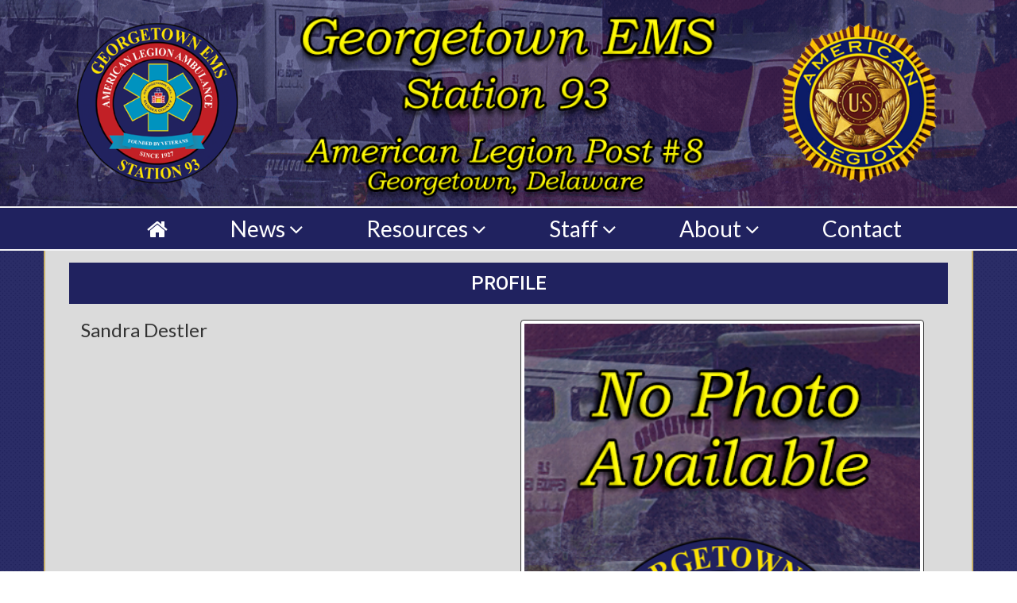

--- FILE ---
content_type: text/html;charset=UTF-8
request_url: https://georgetown93.com/profile/18702
body_size: 3615
content:
<!DOCTYPE html><html><head>	
<meta name="author" content="Chief Technologies"/>
<meta name="copyright" content="Copyright (c) Chief Technologies"/>
	<meta charset="utf-8">
	<meta name="viewport" content="width=device-width, initial-scale=1.0, maximum-scale=1.0">
	<meta name="description" content="">
	<meta name="author" content="">
	<link rel="shortcut icon" href="/resources/images/favicon.png" type="image/png">  
		
		<title>
			 Georgetown EMS - Sussex County, DE
		</title>
	
    <link rel="stylesheet" href="https://chiefweb.blob.core.windows.net/chiefweb/css/chief.css" rel="stylesheet" />

    
<link href="/resources/css/bootstrap.css" type="text/css" rel="stylesheet"/>
<link href="/resources/css/font-awesome.css" type="text/css" rel="stylesheet"/>
<link href="/resources/css/custom.css" type="text/css" rel="stylesheet"/>
<link rel="stylesheet" href="/resources/css/animate.css">
<link rel="stylesheet" href="/resources/css/site.css">
<link href="/resources/css/responsive.css" type="text/css" rel="stylesheet"/>
<link href="/resources/css/owl.carousel.css" rel="stylesheet">
<link href="/resources/css/owl.theme.css" rel="stylesheet">
<link href="/resources/css/ctstyle.css" rel="stylesheet">

<link rel="shortcut icon" href="images/favicon.png" type="image/png"> 

<script src="/resources/js/jquery-1.9.1.min.js"></script> 
<script src='https://www.google.com/recaptcha/api.js'></script></head><body>	<div class="wrapper">		<header>			<div class="head_section">
	<div class="container">
		<div class="row">
			<div class="col-md-3 col-sm-3 col-xs-3">
				<div class="logo_left">
					<img src="/resources/images/left_logo.png" alt="img"/>
				</div>
			</div>
			<div class="col-md-6 col-sm-6 col-xs-6">
				<div class="head_text_ex">
					<img src="/resources/images/george_text.png" alt="img" /> 
				</div>
				
			</div>
			<div class="col-md-3 col-sm-3 col-xs-3">
				<div class="logo_right">
					<img src="/resources/images/right_logo.png" alt="img"/>
				</div>
			</div>
		</div>
	</div>
</div> 
<nav>
	<div class="nav_sec">
		<div class="container">
			<div class="row">
				<div class="col-md-12 col-sm-12">
					<div class="bar">
						<a href="#"><i class="fa fa-bars"></i></a>
					</div>
					<div class="navbar">
						<ul>
							<li><a href="/"><i class="fa fa-home"></i></a></li>
							
								<li class="dropdown">
									<a class="dropdown-toggle" href="#" data-toggle="dropdown" role="button" aria-haspopup="true" aria-expanded="false">News
									<span class="fa fa-angle-down"></span>
									</a>
									<ul class="dropdown-menu">
										
											<li><a href="/gallery" target="">Gallery</a></li>
										
											<li><a href="/calendarevents" target="">Event Calendar</a></li>
										 
									</ul>
								</li>
							
							
								<li class="dropdown">
									<a class="dropdown-toggle" href="#" data-toggle="dropdown" role="button" aria-haspopup="true" aria-expanded="false">Resources
									<span class="fa fa-angle-down"></span>
									</a>
									<ul class="dropdown-menu">
										
											<li><a href="/page/donations" target="">Donations/Subscriptions</a></li>
										
											<li><a href="/page/dispatch" target="">Live Radio - Sussex County EOC</a></li>
										
											<li><a href="/page/recruitment" target="">Recruitment</a></li>
										
											<li><a href="/calendarevents" target="">Training</a></li>
										
											<li><a href="/links" target="">Links</a></li>
										
											<li><a href="/challangecoins" target="">Challenge Coins</a></li>
										 
									</ul>
								</li>
							
							
								<li class="dropdown">
									<a class="dropdown-toggle" href="#" data-toggle="dropdown" role="button" aria-haspopup="true" aria-expanded="false">Staff
									<span class="fa fa-angle-down"></span>
									</a>
									<ul class="dropdown-menu">
										
											<li><a href="/staff/group/admin-supervisor" target="">Administration</a></li>
										
											<li><a href="/staff/group/career" target="">Career Staff</a></li>
										 
									</ul>
								</li>
							
							
								<li class="dropdown">
									<a class="dropdown-toggle" href="#" data-toggle="dropdown" role="button" aria-haspopup="true" aria-expanded="false">About
									<span class="fa fa-angle-down"></span>
									</a>
									<ul class="dropdown-menu">
										
											<li><a href="https://www.facebook.com/SussexPost8/" target="">American Legion Sussex Post #8</a></li>
										
											<li><a href="/apparatus" target="">BLS Units</a></li>
										
											<li><a href="/page/history" target="">History - American Legion Ambulance</a></li>
										 
									</ul>
								</li>
							
							
								<li><a href="/page/contactus">Contact</a></li>					
								
						</ul>
					</div>
				</div>
			</div>
		</div>
	</div>
</nav>		

	
						</header>			<div class="wrapper_bg">		<div class="middle_section">			<div class="container middle_bg">					<div class="event_sec  wow fadeInLeft">						<div class="title_panel">							<h3>Profile</h3>						</div>						<div class="ct_body">							
	
	<div class="col-xs-12">
	

	<div class="col-sm-6 pull-right">
		<br/>
		
			<img 	class="img-responsive img-thumbnail" border="0"
											src="/resources/images/no-photo1.jpg" />
		
	</div>

	<h3>
		Sandra Destler
	</h3>
	
	<br>

	<p>
		
	</p>
	
	</div>
	<div class="clearfix"></div>
							<div class="clearfix"></div>						</div>				</div>			</div>		</div>					
<footer>
		<div class="map_section">
			<div class="container">
				<div class="map_rel">
					<div class="map_text">
						<h3>Find Us</h3>
						<p>Georgetown EMS</p>
						<div class="min_text">
							<p>406 N Front St.</p>
							<p>Georgetown, DE 19947</p>
						</div>
						<div class="midi_sec">
							<p>
								<i class="fa fa-phone-square"></i>
								302.856.9222
							</p>
							<span>
								<a href="https://www.google.com/maps/place/Station+93/@38.6874567,-75.3971573,16z/data=!4m15!1m9!4m8!1m0!1m6!1m2!1s0x89b8eb0696f35967:0x6e5fd349ab1f88b4!2sStation+93,+W+North+St,+Georgetown,+DE+19947!2m2!1d-75.393232!2d38.694123!3m4!1s0x89b8eb0696f35967:0x6e5fd349ab1f88b4!8m2!3d38.694123!4d-75.393232">
									Directions
									<i class="fa fa-angle-double-right" aria-hidden="true"></i>
								</a>
							</span>
							<div class="clearfix"></div>
						</div>
					</div>
				</div>
			</div>
			<div class="img_map">
				<div id="googlemaps"></div>
			</div>
		</div>
		
		<div class="footer">
			<div class="container">
				<div class="row">
					<div class="col-md-4 col-sm-4">
						<div class="midi_sec2">
							<p>&copy; 2026</p>
							<p>Georgetown EMS</p>
							<p>All Rights Reserved</p>
						</div>
					</div>
					<div class="col-md-4 col-sm-4">
						<div class="footer_logo">
							<img src="/resources/images/footer_logo.png" alt="img"/>
							
						</div>
					</div>
					<div class="col-md-4 col-sm-4">
						<div class="footer_right">
							
		<p>Visits Today: 
						</div>
					</div>
				</div>
			</div>
		</div>
	</div>

</footer>
	

<script src="https://maps.googleapis.com/maps/api/js?sensor=false"></script>
<script src="/resources/js/jquery-1.9.1.min.js"></script> 
<script src="/resources/js/owl.carousel.js"></script>
<script src="/resources/js/bootstrap.min.js"></script>
<script src="/resources/js/photo-gallery.js"></script>
<script src="/resources/js/wow.js"></script>
<script>
	$(document).ready(function(){
		$(".bar").click(function(){
		$(".navbar").slideToggle();
	   });
	  $('.link-share').on('click',function(){
		$(this).next('.social-share-wrap').toggleClass('active');
	   });
	});
</script>
<script>
$("#owl-demo2").owlCarousel({
			autoplay:true,
			autoplayTimeout:3000,
			autoplayHoverPause:true,
			items : 3,
			dots: true,
			dotData:["a","a"],
			loop:true,
			pagination:true,
			nav:false,
			responsive:{
				0:{
					items:1
				},
				375:{
					items:1
				},
				480:{
					items:2
				},
				
				991:{
					items:2
				},
				1366:{
					items:3
				}
			}
		});


    wow = new WOW(
      {
        animateClass: 'animated',
        offset:       100,
        callback:     function(box) {
          //console.log("WOW: animating <" + box.tagName.toLowerCase() + ">")
        }
      }
    );
    wow.init();
    /*
    document.getElementById('moar').onclick = function() {
      var section = document.createElement('section');
      section.className = 'section--purple wow fadeInDown';
      this.parentNode.insertBefore(section, this);
    };*/
  </script>

<link rel="stylesheet" href="https://chiefweb.blob.core.windows.net/chiefweb/fancybox/jquery.fancybox.css?v=2.1.4" type="text/css" media="screen" />
<script type="text/javascript" src="https://chiefweb.blob.core.windows.net/chiefweb/fancybox/jquery.fancybox.pack.js?v=2.1.4"></script>


   
<script type="text/javascript">
	function isEDGE()
	{
	  if(navigator.appName == "Netscape")
	  {                     
	     return navigator.appVersion.indexOf('Edge') > -1; // EDGE
	  }       

	  return false;
	}

	$(function()
	{
		if (isEDGE())
		{
			alert("Test");
			$(".fixed-thumbnail-height").addClass("fixed-thumbnail-height-ie");
			$(".fixed-thumbnail-height-150").addClass("fixed-thumbnail-height-ie");
		}

		$(".fancybox").attr('rel', 'gallery').fancybox({
			openEffect	: 'elastic',
			closeEffect	: 'elastic',
			type : 'image',
			loop : false,
			helpers : {
	    		title : {
	    			type : 'over'
	    		}
	    	}
		});
		
		$(".galleryfancybox").attr('rel', 'gallery').fancybox({
			openEffect	: 'elastic',
			closeEffect	: 'elastic',
			type : 'image',
			loop : false,
			padding : 5,
			afterLoad:function(current, previous)
			{
				theID = $(this.element).attr('id');
				//console.log(current.href);
				//console.log('id is: '+theID);
				//console.log(previous ? previous.href : '-');
				//if (previous) {
		        //    console.info( 'Navigating: ' + (current.index > previous.index ? 'right' : 'left') );     
		        //}
				
				$.post(  
		            '/gallery/updateviews/',  
		            {id: theID, href: current.href},  
		            function(responseText){  
		            //    $("#result").html(responseText);  
		            },  
		            "html"  
		        );  
			},
			helpers : {
	    		title : {
	    			type : 'over'
	    		}
	    	}
		});

	});

</script>
	<script type="text/javascript">
 
// The latitude and longitude of your business / place
var position = [38.6934885, -75.3941669];
 
function showGoogleMaps() {
 
    var latLng = new google.maps.LatLng(position[0], position[1]);
 
    var mapOptions = {
        zoom: 16, // initialize zoom level - the max value is 21
        streetViewControl: false, // hide the yellow Street View pegman
        scaleControl: true, // allow users to zoom the Google Map
        mapTypeId: google.maps.MapTypeId.ROADMAP,
        center: latLng
    };
 
    map = new google.maps.Map(document.getElementById('googlemaps'),
        mapOptions);
 
    // Show the default red marker at the location
    marker = new google.maps.Marker({
        position: latLng,
        map: map,
        draggable: false,
        animation: google.maps.Animation.DROP
    });
}
 
google.maps.event.addDomListener(window, 'load', showGoogleMaps);
</script></div>	</div><script defer src="https://static.cloudflareinsights.com/beacon.min.js/vcd15cbe7772f49c399c6a5babf22c1241717689176015" integrity="sha512-ZpsOmlRQV6y907TI0dKBHq9Md29nnaEIPlkf84rnaERnq6zvWvPUqr2ft8M1aS28oN72PdrCzSjY4U6VaAw1EQ==" data-cf-beacon='{"version":"2024.11.0","token":"c1686a0fcf7f4c17aaaf7b40c70b5073","r":1,"server_timing":{"name":{"cfCacheStatus":true,"cfEdge":true,"cfExtPri":true,"cfL4":true,"cfOrigin":true,"cfSpeedBrain":true},"location_startswith":null}}' crossorigin="anonymous"></script>
</body>	</html>	

--- FILE ---
content_type: text/css
request_url: https://georgetown93.com/resources/css/custom.css
body_size: 4445
content:
@import 'https://fonts.googleapis.com/css?family=Lato:100,100i,300,300i,400,400i,700,700i,900,900i';
@import 'https://fonts.googleapis.com/css?family=Lato:100,100i,300,300i,400,400i,700,700i,900,900i|Roboto:300,300i,400,400i,500,500i,700,700i,900,900i';
@font-face {
	font-family: "BookmanOldStyle";
	font-style: normal;
	font-weight: normal;
	src: url("../fonts/BookmanOldStyled41d.html?#iefix") 
	format("embedded-opentype"), 
	url("../fonts/BookmanOldStyle.html") 
	format("woff"), 
	url("../fonts/BookmanOldStyle.ttf") 
	format("truetype"),
	url("../fonts/BookmanOldStyle-2.html") format("svg");
}
*{
padding:0;
margin:0;
list-style:none;
}
body{
	background-image:url("../images/bg-body.png");
	background-repeat:no-repeat;
	background-size:cover;
	font-family: 'Lato', sans-serif;
}
.container{width:1170px;}
.head_section{
	background-image:url("../images/top_head_bg.png");
	background-repeat:no-repeat;
	background-size:100% 100%;

}
.head_text {
    margin-top: 22px;
    text-align: center;
    width: 80%;
}

.logo_left{
    margin-top: 15px;
    text-align: right;
}

.logo_right{
	margin-top: 15px;
    text-align: right;
}
.logo_right img {
    margin-right: 30px;
    padding: 13px 1px;
    width: 75%;
}

.logo_left img {
    margin-right: 30px;
    padding: 13px 1px;
    width: 80%;
}

/*=======navbar==============*/
.nav_sec {
    background: #20225f none repeat scroll 0 0;
    border-bottom: 2px solid #f5f5f7;
    border-top: 2px solid #f5f5f7;
}
.navbar ul{
	margin:0;
}
.navbar {
    margin: 0;
    text-align: center;
}
.navbar {
    margin: 0;
    text-align: center;
	padding-left: 40px;
}
.navbar li{
	display:inline-block;
	margin: 0;
}
.navbar li a {
    color: #fff;
    display: block;
    font-family: 'Lato', sans-serif;
	font-weight:400;
    font-size: 28px;
    padding: 5px 38px;
    text-decoration: none;
}
/*=======carousel=========*/
  .carousel-inner > .item > img,
  .carousel-inner > .item > a > img {
      width: 100%;
      margin: auto;
  }
.carousel-indicators .active{
	background:#20225f;
	height:18px;
	width:18px;
}
.carousel-indicators li{
	border:1px solid #20225f;
	height:15px;
	width:15px;
}
.carousel-indicators li{
	
}
/*======banner===========*/
.text_news h3 {
    background: #20225f none repeat scroll 0 0;
	border-top: 1px solid #c8b16b;
    border-left: 2px solid #c8b16b;
    border-right: 2px solid #c8b16b;
    color: #fff;
    font-family: "Lato",sans-serif;
    font-size: 24px;
    font-weight: bold;
    margin: 0;
    padding: 18px 0;
    text-align: center;
}
.middle_bg{
	background:#dbdbdb;
	padding-bottom: 30px;
	border-left: 2px solid #c8b16b;
    border-right: 2px solid #c8b16b;
}
/*=======owl-carousel=========*/
.wow_slider {
    text-align: center;
	margin-top:30px;
	position:relative;
}
.news_link a {
    color: #585857;
    font-size: 22px;
    padding: 2px 15px;
    text-decoration: none;
}
.news_link {
    bottom: 0;
    position: absolute;
    right: 0;
}
.owl-item {
    width: 360px;
	padding:0 10px ;
}
.owl_box > h4 {
    color: #313131;
    font-size: 24px;
	font-family: 'Lato', sans-serif;
}
.owl_box > p {
    font-size: 16px;
    padding: 10px 30px 15px 10px;
    text-align: left;
	margin:0;
	font-family: 'Lato', sans-serif;
}
.owl_box {
    background: #d6d6d6 none repeat scroll 0 0;
    border: 1px solid #333;
    padding: 6px 8px 15px 7px;
	margin-bottom: 15px;
}
.owl_box > img {
    width: 100%;
}
.owl-theme .owl-controls .owl-page span{
	background:none !important;
	border:2px solid #20225f !important;
}
.owl-theme .owl-controls .owl-page.active span, .owl-theme .owl-controls.clickable .owl-page:hover span{
	background:#20225f !important;
}
.owl-theme .owl-controls .owl-page span{
	width:18px !important;
	height:18px !important;
	margin:4px 3px !important;
}
/******event_section************/
.text_bg{
	background-image:url("../images/text_bg.png");
	background-repeat:no-repeat;
	background-size:cover;
}
.text_bg > h3 {
    background: #20225f none repeat scroll 0 0;
    color: #fff;
    font-family: 'Roboto', sans-serif;
    font-size: 24px;
    margin: 0;
    padding: 10px 20px;
    text-align: center;
    text-transform: uppercase;
}
.event_box > img {
    width: 100%;
}
.event_box h4 {
    color: #bc0c19;
    font-size: 16px;
    margin: 0;
	font-family: 'Lato', sans-serif;
}
.event_box p {
    color: #000;
    font-size: 14px;
    margin: 0;
	font-family: 'Lato', sans-serif;
}
.event_box li {
    border-bottom: 1px solid #000;
    padding: 18px 0;
	 margin: 0;
}
.event_box > ul {
    margin: 0;
    padding: 5px 25px;
}
.event_box {
    border: 1px solid #000;
}
.event_box li:nth-last-child(1) {
    border: medium none;
}

.event_box a {
    background: #20225f none repeat scroll 0 0;
    border-radius: 9px;
    color: #fff;
    display: block;
    font-family: "Lato",sans-serif;
    font-size: 22px;
    margin: auto auto 13px;
    padding: 6px;
    text-align: center;
    text-decoration: none;
    width: 65%;
}


.cal_box > img {
    width: 100%;
}
.cal_box h4 {
    color: #bc0c19;
    font-size: 16px;
    margin: 0;
    font-family: 'Lato', sans-serif;
}
.cal_box p {
    color: #000;
    font-size: 14px;
    margin: 0;
    font-family: 'Lato', sans-serif;
}
.cal_box li {
    border-bottom: 1px solid #000;
    padding: 18px 0;
     margin: 0;
}
.cal_box > ul {
    margin: 0;
    padding: 5px 25px;
}
.cal_box {
    border: 1px solid #000;
}
.cal_box li:nth-last-child(1) {
    border: medium none;
}

.cal_box a{
    color:#000;
    text-decoration: underline;
}

.cal_btn {
    background: #20225f none repeat scroll 0 0;
    border-radius: 9px;
    color: #fff !important;
    display: block;
    font-family: "Lato",sans-serif;
    font-size: 22px;
    margin: auto auto 13px;
    padding: 6px;
    text-align: center;
    text-decoration: none !important;
    width: 65%;
}

.btn-default {
    background: #20225f none repeat scroll 0 0;
    border-radius: 9px;
    color: #fff !important;
    display: block;
    font-family: "Lato",sans-serif;

    margin: auto auto 13px;
    padding: 6px;
    text-align: center;
    text-decoration: none !important;

}

.rec_text h3 {
    font-size: 16px;
    margin: 0;
	color: #bc0c19;
	font-family: 'Lato', sans-serif;
}
.rec_text p {
    font-size: 14px;
    margin: 0;
	font-family: 'Lato', sans-serif;
}
.event_box2 li {
    border-bottom: 1px solid #000;
    padding: 8px 0;
	 margin: 0;
}
.event_box2 > ul {
    margin: 0;
    padding: 5px 25px;
}
.event_box2 {
    border: 1px solid #000;
}
.event_box2 li:nth-last-child(1) {
    border: medium none;
}
.event_box2 a.livebtn
{
    background: #20225f none repeat scroll 0 0;
    border-radius: 9px;
    color: #fff;
    display: block;
    font-family: "Lato",sans-serif;
    font-size: 22px;
    margin: auto auto 13px;
    padding: 6px;
    text-align: center;
    text-decoration: none;
    width: 65%;
}
.event_box2 > p {
    margin: 0;
}
/**************car_section**********/
.car_section{
	background-image: url("../images/Untitled-35.png");
    background-repeat: no-repeat;
    background-size: cover;
    border-bottom: 2px solid #c8b16b;
    border-top: 2px solid #c8b16b;
    
}
.opacity {
    background: rgba(43, 45, 103, 0.8) none repeat scroll 0 0;
	padding: 30px 0;
}
.inside_text > h4 {
    color: #fff;
    font-size: 55px;
	font-family: 'Lato', sans-serif;
	font-style: italic;
    font-weight: bold;
}
.inside_text > p {
    color: #fff;
    font-size: 27px;
    line-height: 1;
    width: 95%;
	font-family: 'Lato', sans-serif;
}
.down_logo{
	text-align:center;
}
.down_logo > img {
    margin-top: 40px;
    width: 95%;
}
/*==============gallery_sec===============*/
ul {         
	  padding:0 0 0 0;
	  margin:0 0 0 0;
  }
	  ul li {     
		  list-style:none;
		  margin-bottom:25px;           
	  }
	  ul li img {
		  cursor: pointer;
	  }
	  .modal-body {
		  padding:5px !important;
	  }
	  .modal-content {
		  border-radius:0;
	  }
	  .modal-dialog img {
		  text-align:center;
		  margin:0 auto;
		  height: 210px;
	  }
    .controls2{          
        color: #333;
		display: block;
		font-size: 15px;
		font-weight: bold;
		padding-top: 5px;
		text-transform: capitalize;
		width: 50px;
		text-decoration:none !important;
    }
    .next {
        float:right;
        text-align:right;
		text-transform:capitalize;
		color:#333;
		text-decoration:none !important;
    }
      /*override modal for demo only*/
      .modal-dialog {
          max-width:500px;
          padding-top: 90px;
      }
      @media screen and (min-width: 768px){
          .modal-dialog {
              width:500px;
              padding-top: 90px;
          }          
      }
      @media screen and (max-width:1500px){
          #ads {
              display:none;
          }
      }
.img-responsive {
    width: 100%;

	border: 1px solid #333;
}
.middle_bg2 {
    background: #d6d6d6 none repeat scroll 0 0;
    padding: 20px 15px;
	border-left: 2px solid #c8b16b;
    border-right: 2px solid #c8b16b;
}
.right_text_sec{
	background-image:url("../images/bg_box.png");
	background-repeat:no-repeat;
	background-size:100% 100%;
	border: 1px solid #333;
}
.right_box{
	background:#20225f;
}
.right_box > h4 {
    color: #fff;
    font-family: 'Roboto', sans-serif;
    font-size: 24px;
    margin: 0;
    padding: 12px;
    text-align: center;
}
.right_text_sec > p {
    color: #343434;
    font-size: 20px;
	font-family: 'Lato', sans-serif;
	padding:19px 38px;
	text-align:center;
	margin:0;
}
.right_text_sec a {
    background: #20225f none repeat scroll 0 0;
    border-radius: 8px;
    color: #fff;
    display: block;
    font-family: 'Lato', sans-serif;
    font-size: 24px;
    margin: auto auto 20px;
    text-align: center;
    text-decoration: none;
    width: 65%;
	padding: 7px 10px;
}
.gallery_box {
    background: #d6d6d6 none repeat scroll 0 0;
    border: 1px solid #333;
    padding: 8px 15px 0;
}
.right_sec:nth-child(2) {
    margin-top: 21px;
}
/***********************/
.title_panel{
	background:#20225f;
}
.title_panel > h3 {
    color: #fff;
    font-size: 24px;
    margin: 0;
    padding: 13px 15px;
    text-align: center;
	text-transform: uppercase;
	font-family: 'Roboto', sans-serif;
}
.table{
	margin:0;
}
.table tr td{
	padding: 7px 20px !important;
	font-size: 15px;
	font-family: 'Roboto', sans-serif;
	
}
.table tr:nth-child(even){
	background-color: #cbcac9;
}
.table tr:nth-child(odd){
	background-color: #d6d6d6 !important;
}
.inner-box-border > h4 {
    color: #6f0c08;
    font-family: 'Roboto', sans-serif;
    font-size: 24px;
    font-weight: 600;
    text-align: center;
	letter-spacing: 1px;
}
.inner-box-border {
    border: 1px solid #333;
    
}
.inside_icon a {
    margin-right: 15px;
}
.inside_icon {
    background: #d6d6d6 none repeat scroll 0 0;
    border: 1px solid #333;
    padding: 14px 6px;
    text-align: center;
}
.block_sec {
    float: left;
    text-align: center;
    width: 33%;
}
.share_icon2 {
    margin-top: 10px;
}
.inside_box1 {
    border: 1px solid #333;
    padding: 15px 40px;
}
.demo_text > p {
    color: #343434;
    font-size: 22px;
    padding: 22px 15px;
    text-align: center;
	font-family: 'Lato', sans-serif;
}
.demo_text{
	background-image:url("../images/lsttext_bg.png");
	background-repeat:no-repeat;
	background-size:cover;
	padding-bottom: 25px;
	border:1px solid #333;
}
.demo_text a {
    background: #20225f none repeat scroll 0 0;
    border-radius: 5px;
    color: #fff;
    display: block;
    font-size: 22px;
    margin: auto;
    padding: 7px 5px;
    text-align: center;
    text-decoration: none;
    width: 65%;
	font-family: 'Lato', sans-serif;
}
.smart_sec > img {
    margin-top: 15px;
    width: 100%;
}
.block_sec > p {
    font-size: 18px;
	font-family: 'Lato', sans-serif;
}
.icon_sec {
    margin-top: 22px;
}
.gallery_box li {
    margin-bottom: 20px;
}
.link_section {
    float: right;
    width: 30%;
}
.link_section p{
	margin:0;
}

.photo_collection > h4 {
    color: #fff;
    font-family: 'Roboto', sans-serif;
    font-size: 24px;
    margin: 0;
    padding: 12px 15px;
    text-transform: uppercase;
}

.gallery_division {
    margin-bottom: 10px;
	background:#20225f;
}
.event_sec {
    margin-top: 15px;
	padding:0 15px;
}
/*==================*/
.wow:first-child {
  visibility: hidden;
}
/*=======footer==========*/
.footer{
	background-image: url("../images/footer_bg.png");
    background-repeat: no-repeat;
    background-size: cover;
    padding-bottom: 60px;
    padding-top: 45px;
}
.footer_right > p {
    color: #cbcaca;
    font-size: 16px;
    text-align: right;
	font-family: 'Roboto', sans-serif;
}
.midi_sec > h3 {
    color: #fff;
    font-size: 24px;
	font-family: 'Roboto', sans-serif;
}
.midi_sec > p {
    color: #fff;
    font-size: 16px;
	font-family: 'Roboto', sans-serif;
	float: left;
}
.footer_logo a {
    color: #cbcaca;
    display: block;
    font-size: 16px;
    text-decoration: none;
	font-family: 'Roboto', sans-serif;
}
.footer_logo{
	text-align:center;
	margin-top: 25px;
}
.footer_logo > p {
    margin: 0;
    padding: 0 80px;	
}
.midi_sec > p:nth-child(4) {
    margin-top: 30px;
}
.midi_sec > p i {
    font-size: 25px;
    margin-right: 5px;
}
/************/
.navbar a:hover{
	background:#1a93bf;
	color:#FFFB04;
}
.bar {
    display: none;
}
.dropdown-menu > li {
    width: 100%;
}
.dropdown ul li a {
    color: #fff;
    font-size: 20px;
}
.dropdown-menu li a:hover{
	background:#1A93BF !important;
	color:#FFFB04;
}
.dropdown-menu {
    background: #20225F none repeat scroll 0 0;
}
.table > thead > tr > th, .table > tbody > tr > th, .table > tfoot > tr > th, .table > thead > tr > td, .table > tbody > tr > td, .table > tfoot > tr > td{line-height:24px;}
.share_icon {
    margin-bottom: 14px;
}
.carousel-caption{background:url(../images/overlay_slider.png)no-repeat 0 0 / cover;width:100%;height:100%;top:0;left:0;}
/********secound************/
.head_text_ex,.head_text2 {
    color: #fffb04;
	text-align:center;
}
.head_text_ex {
    margin-top: 20px;
}
.head_text_ex > h3 {
    font-family: BookmanOldStyle;
    font-size: 58px;
    margin: 0;
    text-shadow: 4px 5px #000, 2px 3px #000, -3px 3px #000;
	line-height: 1;
}
.head_text_ex > p {
    font-size: 48px;
	font-family: BookmanOldStyle;
	text-shadow: 4px 5px #000, 2px 3px #000, -3px 3px #000;
}
.head_text2 > p {
    font-size: 38px;
    margin: 0;
	font-family: BookmanOldStyle;
	text-shadow: 4px 5px #000, 2px 3px #000, -3px 3px #000;
	line-height: 35px;
}
.head_text2 > span {
    font-size: 28px;
	font-family: BookmanOldStyle;
	text-shadow: 4px 5px #000, 2px 3px #000, -3px 3px #000;
}

.head_text_ex {
    margin-top: 20px;
}
.banner_section {
    border-bottom: 2px solid #000;
}
.share_icon3 a {
    color: #696969;
    font-size: 18px;
    margin-right: 15px;
    text-decoration: none;
}
.share_icon3 a:nth-child(2) {
    margin: 0;
}
.photo_collection {
    float: left;
    width: 50%;
}
.link_section a {
    color: #fff;
    display: block;
    font-size: 18px;
    margin-top: 10px;
    text-decoration: none;
	font-family: 'Roboto', sans-serif;
	margin-right: 15px;
}
.map_section{
	 background: rgba(0, 0, 0, 0) url("../images/map_bg.png") no-repeat scroll 0 0 / 100% 100%;
    padding-bottom: 65px;
    padding-top: 60px;
	position:relative;
}
.map_text {
    border: 2px solid rgba(255, 255, 255, 0.2);
    color: #fff;
    padding: 10px 35px;
}
.map_text > h3{
	font-family: 'Roboto', sans-serif;
	font-size:32px;
	margin:0;
}
.map_text > p{
	font-family: 'Roboto', sans-serif;
	font-size:22px;
	margin:0;
}
.min_text{
	margin-top:8px;
}
.min_text > p {
    font-size: 16px;
	font-family: 'Roboto', sans-serif;
	margin:0;
}
.img_map > img {
    bottom: 0;
    left: 40%;
    position: absolute;
    width: 34%;
}
.midi_sec {
    width: 33%;
	margin-top: 15px;
}
.midi_sec > span {
    display: block;
    float: right;
	font-size: 16px;
}
.midi_sec > span i{
	font-size: 18px;
}
.midi_sec a {
    color: #fff;
    text-decoration: none;
}
.midi_sec2 {
    color: #fff;
	margin-top: 70px;
}
.midi_sec2 > p {
    font-size: 16px;
    margin: 0;
	color:#cbcaca;
}
/*****map*******/
    #googlemaps { 
      height: 100%; 
      width: 100%; 
      position:absolute; 
      top: 0; 
      left: 0; 
      z-index: 0; /* Set z-index to 0 as it will be on a layer below the contact form */
	  border-radius: 265px 283px 0 0;
    }
     
    #contactform { 
      position: relative; 
      z-index: 1; /* The z-index should be higher than Google Maps */
      width: 300px;
      margin: 60px auto 0;
      padding: 10px;
      background: black;
      height: auto;
      opacity: .45; /* Set the opacity for a slightly transparent Google Form */ 
      color: white;
    }
.img_map {
    bottom: 0;
    height: 295px !important;
    position: absolute;
    right: 17%;
    width: 500px !important;
}
.head_text_ex > img {
    width: 95%;
}

--- FILE ---
content_type: text/css
request_url: https://georgetown93.com/resources/css/responsive.css
body_size: 3761
content:
 @media only screen and (max-width:1920px){
	/*.container{
		width:90%;
	}
	.head_section{
		height:275px;
	}
	.logo_sec {
		text-align: right;
	}
	.logo_sec img {
		margin-right: 7px;
		padding: 18px 1px;
		width: 40%;
	}
	.head_text {
		margin-top: 39px;
		text-align: center;
		width: 70%;
	}
	.owl-item {
		margin-left: 25px !important;
		width: 395px !important;
	}
	.event_box > img {
		height: 400px;
		width: 100%;
	}
	.event_box li{
		padding: 28px 0;
	}
	.event_box2 li{
		padding: 19px 0;
	}
	.down_logo > img {
		margin-top: 20px;
		width: 50%;
	}
	.right_text_sec > p{
		padding:65px 133px;
	}
	.right_text_sec a{
		margin:auto auto 35px;
	}
	.inside_box1{
		padding:28px 40px;
	}
	.inside_icon{
		padding:28px 6px;
	}
	.table tr td{
		padding:9px 20px !important;
	}*/
	.img_map > img {
		width: 25%;
	}
	.img_map{
		right: 25%;
	}
}
/*@media only screen and (max-width:1600px){
	.right_text_sec > p {
		padding: 35px 73px;
	}
	.demo_text > p{
		padding:22px 45px;
	}
	.inside_box1{
		padding:14px 40px;
	}
	.head_text p{
		font-size:45px;
	}
	.head_text h4{
		font-size:80px;
	}
	.head_text span{
		font-size:20px;
	}
	.event_box > img{
		height:350px;
	}
	.event_box li {
		padding: 20px 0;
	}
	.event_box2 li {
		padding: 11px 0;
	}
	.right_text_sec a {
		margin: auto auto 15px;
	}
	.right_text_sec > p {
		padding: 41px 58px;
	}
	.owl-item {
		margin-left: 25px !important;
		width: 430px !important;
	}
} */
@media only screen and (max-width:1366px){
	.head_section {
		height: 260px;
	}
	.head_text{
		margin-top:5px;
	}
	.logo_sec img{
		margin-right:0;
	}
	.head_text{
		width: 80%;
		margin-top:15px;
	}
	.right_text_sec > p {
		padding: 20px 45px;
	}
	.img_map > img {
		width: 40%;
	}
	.img_map {
    right: 15%;
}
}
@media only screen and (max-width:1200px){
	.img_map > img {
    width: 45%;
}
	.container{width:90%}
.navbar li a{padding: 5px 20px;font-size:30px;}
.logo_sec {text-align: right;}
.head_text p{font-size: 40px;}
.head_text h4{font-size: 75px;}
.head_text span{font-size: 20px;}
.head_text{margin-top: 20px;}
.logo_sec img{margin-right: 7px;padding: 22px 0;width: 60%;}

.text_bg > h3{font-size:20px;padding:10px 12px;}
.event_box a,.event_box2 a{font-size:20px;}
.event_box2 li{padding:5px 0;}
.event_box li{padding:13px 0;}
.down_logo > img{width: 70%;}
.inside_text > p{width: 100%;}
.right_text_sec a{font-size:20px;}
.right_text_sec > p {padding: 15px;}
.gallery_box li{margin-bottom:25px;margin-top:5px;}
.table tr td {padding: 9px 10px !important;}
.demo_text > p {padding: 25px 15px;}
.inside_box1 {padding: 9px 10px;}
.event_box > img {
    height: auto;
}
.link_section a{
	font-size:20px;
}
.head_text_ex > h3{
	font-size: 50px;
}
.head_text_ex > p{
	font-size: 40px;
}
.head_text2 > p{
	font-size: 35px;
	line-height: 26px;
}
.head_text2 > span{
	font-size: 25px;
}
}
@media only screen and (max-width:1024px){
.head_section {height: 225px;}
.head_text p {font-size: 35px;}
.head_text h4 {font-size: 65px;}
.head_text span {font-size: 18px;}
.navbar li a {font-size: 25px;padding: 5px 15px;}
.logo_sec img {margin-right: 0;padding: 10px 0; width: 70%;}
.text_news h3{font-size: 24px;}

.owl_box > h4{font-size: 20px;}
.owl_box a{width: 70%;}
.text_bg > h3{font-size: 20px;}
.event_box h4{font-size:16px;}
.event_box p{font-size:14px;}
.event_box > ul{padding: 5px 15px;}
.event_box2 > ul{padding: 5px 15px;}
.rec_text h3{font-size:15px;}
.rec_text p{font-size:14px;}
.event_box a, .event_box2 a {font-size: 17px;}
.event_box li {padding: 8px 0;}
.event_box2 a{margin: auto auto 15px;}
.event_box2 li {padding: 2px 0;}
.car_section{background-size: 100% 100%;}
.inside_text > p{font-size: 25px;}
.inside_text > h4{font-size: 50px;}
.photo_collection > h4{font-size: 20px;}
.link_section a{font-size: 18px;}
.right_text_sec a {font-size: 18px;}
.right_text_sec > p{ font-size: 17px;padding: 38px 15px;}
.title_panel > h3{font-size: 20px;}
.inside_icon img {width: 35%;}
.demo_text a{font-size: 18px;}
.table tr td {padding: 6px 10px !important;}
.inside_icon {padding: 24px 6px;}
.demo_text > p{font-size: 18px;}
.midi_sec > h3{font-size: 22px;}
.midi_sec > p{font-size: 16px;}
.footer_logo > p{padding: 0 15px;}
.footer_right > p{font-size: 14px;}
.footer_logo a{font-size: 14px;}
.footer_logo > img {margin-bottom: 10px;}
.link_section{
	width: 35%;
}
.link_section a {
    font-size: 16px;
}
.right_box > h4{
	font-size: 20px;
}
.img_map > img {
    left: 42%;
    width: 43%;
}
.map_section{
	padding-bottom: 25px;
    padding-top: 35px;
}
.map_text > h3{
	margin:0;
}
.min_text > p{
	margin:0;
}
.img_map {
    bottom: 0;
    height: 240px !important;
    position: absolute;
    width: 390px !important;
}
}
@media only screen and (max-width:980px){
	.img_map > img {
    left: 45%;
    width: 45%;
}
	.head_text_ex > h3 {
    font-size: 45px;
}
.head_text_ex > p {
    font-size: 35px;
}
.head_text2 > p{
	font-size: 30px;
}
.head_text2 > span {
    font-size: 22px;
}
.head_section {
    height: 200px;
}
.share_icon3 a{
	font-size: 16px;
}
.news_link a{
	font-size: 18px;
}
.text_news h3 {font-size: 20px;}

.table tr td {
    padding: 9px 10px !important;
}
.map_text{
	width:100%;
}
.text_bg > h3 {font-size: 20px;}
.event_box a{margin: auto auto 15px;}
.event_box a, .event_box2 a {font-size: 16px;}
.inside_text > h4 {font-size: 45px;}
.inside_text > p {font-size: 22px;}
.photo_collection > h4 {font-size: 20px;}
.right_box > h4{font-size: 20px;}
.table tr td{font-size: 14px;}
.inner-box-border > h4{font-size: 18px;}
.block_sec > img {width: 65%;}
.demo_text > p {padding: 13px 15px;}
.right_text_sec a {font-size: 17px;}
.right_text_sec > p{padding: 38px 15px;}
.link_section a {
    font-size: 16px;
}
.table > thead > tr > th, .table > tbody > tr > th, .table > tfoot > tr > th, .table > thead > tr > td, .table > tbody > tr > td, .table > tfoot > tr > td{line-height:13px;}

}
@media only screen and (max-width:900px){
.navbar li a {font-size: 22px;padding: 5px 15px;}
.head_text{width: 90%;}
.logo_sec img{width:75%;}
.text_news h3 {font-size: 24px;}

.owl_box > h4 {font-size: 16px;}
.owl_box > p {font-size: 14px;}
.owl_box a {font-size: 14px;}
.text_bg > h3 {font-size: 18px;}
.event_box h4 {font-size: 17px;}
.event_box p {font-size: 13px;}
.event_box a, .event_box2 a {font-size: 15px;}
.rec_text h3 {font-size: 14px;}
.rec_text h3 {font-size: 12px;}
.inside_text > p {font-size: 20px;}
.link_section a {font-size: 14px;}
.photo_collection > h4 {font-size: 18px;}
.right_box > h4 {font-size: 16px;}
.right_text_sec a {font-size: 15px;}
.right_text_sec > p{font-size: 15px;}
.title_panel > h3 {font-size: 18px;}
.table tr td {padding: 8px 10px !important;font-size: 12px;}
.demo_text a {font-size: 15px;}
.demo_text > p {font-size: 16px;}
.midi_sec > h3 {font-size: 18px;}
.midi_sec > p {font-size: 14px;}
.footer_right > p {font-size: 12px;}
.footer_logo a {font-size: 12px;}
.block_sec > p{
	font-size: 14px;
}
.map_text > h3{
	font-size: 30px;
}
.map_text > p{
	font-size: 20px;
}
.min_text > p{
	font-size: 14px;
}
.map_section {
    padding-bottom: 35px;
    padding-top: 45px;
}
}
@media only screen and (max-width:800px){
.head_text p {font-size: 30px;}
.head_text h4 {font-size: 50px;}
.head_text span {font-size: 14px;}
.head_section {height: 185px;}
.navbar li a {font-size: 20px;padding: 5px 12px;}
.text_news h3 {font-size: 24px;}

.event_box a{width:80%;}
.event_box2 a{width:80%;}
.right_text_sec a{width:80%;}
.right_text_sec > p {
    font-size: 14px;
    padding: 48px 13px;
}
.table tr td {font-size: 11px;padding: 2px 10px !important;}
.block_sec > p{font-size:14px;}
.demo_text a{width:80%;}
.share_icon2 {margin-top: 25px;margin-bottom: 25px;}
.inside_box1 {padding: 25px 5px;}
.inside_icon {padding: 10px 5px;}
.midi_sec > h3 {font-size: 16px;}
.head_text_ex > h3 {
    font-size: 30px;
}
.head_text_ex > p {
    font-size: 30px;
}
.head_text2 > p {
    font-size: 22px;
}
.head_text2 > span {
    font-size: 18px;
}
.logo_sec img {
    width: 85%;
}
.img-responsive{
	height:100px;
}
.right_text_sec > p{
	padding:22px 13px;
}
.img_map {
    height: 225px !important;
    width: 342px !important;
	right:10%;
}
}
@media only screen and (max-width:768px){
	.head_section {
    height: 180px;
}
.right_text_sec > p {
    padding: 14px 13px;
}
.demo_text > p {
    font-size: 15px;
}
.text_bg > h3 {
    font-size: 16px;
}
.photo_collection > h4 {
    font-size: 19px;
}
.link_section a {
    font-size: 13px;
}
.table tr td {
    font-size: 10px;
    padding: 6px 9px !important;
}
.navbar li a {
    font-size: 20px;
    padding: 5px 10px;
}
.inside_box1 {
    padding: 18px 5px;
}
.demo_text > p{
	padding:12px 15px;
	margin:0;
}
}
@media only screen and (max-width:767px){
	.head_section {
    height: 160px;
}
.img-responsive{
	height: 300px;
}
.bar {
    display: block;
    margin-bottom: 10px;
    text-align: right;
    z-index: 9999;
}
.navbar{
	display: none;
}
.bar > a i {
    border: 1px solid #fff;
    color: #fff;
    font-size: 25px;
    margin-top: 5px;
    padding: 3px 7px;
}
.navbar li {
    display: block;
    text-align: left;
}
.navbar{
	padding:0;
}
.logo_sec {text-align: center;}
.logo_sec img {width: 72%;}
.head_text p {font-size: 25px;}
.head_text h4 {font-size: 40px;}
.head_text span {font-size: 13px;}
.text_bg > h3 {font-size: 22px;}
.event_box h4 {font-size: 24px;}
.event_box p {font-size: 18px;}
.event_box a, .event_box2 a {font-size: 22px;}
.rec_text h3 {font-size: 20px;}
.rec_text p {font-size: 18px;}
.event_box li {padding: 20px 0;}
.event_box a {margin: auto auto 25px;}
.event_box2 li {padding: 20px 0;}
.event_box2 a {margin: auto auto 25px;}
.down_logo > img {width: 30%;margin:0;}
.photo_collection > h4 {font-size: 30px;}
.link_section a {font-size: 16px;}
.right_box > h4 {font-size: 22px;}
.right_text_sec > p {font-size: 22px;padding: 61px 100px;}
.right_text_sec a {font-size: 22px;}
.title_panel > h3 {font-size: 22px;}
.table tr td {font-size: 16px; padding: 10px 15px !important;}
.inner-box-border > h4 {
    font-size: 22px;
}
.block_sec > p {
    font-size: 16px;
}
.demo_text > p {
    padding: 36px 100px;
	font-size: 22px;
}
.demo_text a {
    font-size: 22px;
}
.event_box,.comunity_center,.lst_bg_tex{
	margin-bottom:25px;
}
.midi_sec > h3 {
    font-size: 24px;
}
.midi_sec > p {
    font-size: 18px;
}
.footer_logo a {
    font-size: 16px;
}
.footer_right > p {
    font-size: 16px;
	text-align:left;
}
.footer_logo {
    margin: 40px 0;
    text-align: left;
}
.footer{
	 padding: 30px 0;
}
.gallery_box{
	margin-bottom:20px;
}
}
@media only screen and (max-width:640px){
	.map_section{
		background-size:cover !important;
	}
.photo_collection > h4 {font-size: 26px;}.inside_icon img {width: 25%;}
.head_text_ex > h3 {
    font-size: 25px;
}
.head_text_ex > p {
    font-size: 22px;
}
.head_text2 > p {
    font-size: 18px;
}
.head_text2 > span {
    font-size: 15px;
}
.logo_sec img {
    width: 80%;
}
.owl_box a {
    font-size: 10px;
}
.img_map {
    width: 324px !important;
	height:185px !important;
}
}
@media only screen and (max-width:600px){
	.text_news h3 {
    font-size: 20px;
}
.map_text > h3 {
    font-size: 20px;
}
.map_text > p {
    font-size: 14px;
}
.min_text > p {
    font-size: 12px;
}
.midi_sec > p {
    font-size: 12px;
}
.midi_sec > p i{
	font-size: 12px;
}
.midi_sec > span {
    display: block;
    float: left;
    font-size: 12px;
}
.map_section {
    padding-bottom: 10px;
    padding-top: 10px;
}
.news_link {
    bottom: -8%;
    position: absolute;
    right: 32%;
}
.event_box{
	margin-top:40px !important;
}

.right_text_sec > p{
	padding: 40px 66px;
}
.inside_text > h4 {
    font-size: 30px;
}
.inside_text > p {
    font-size: 16px;
}
.opacity{
	padding: 15px 0;
}
.owl_box a {
    font-size: 15px;
}
.photo_collection > h4 {
    font-size: 20px;
}
.link_section a {
    font-size: 15px;
}
}
@media only screen and (max-width:484px){
.img_map {
    height: 170px !important;
    width: 75% !important;
}
.midi_sec > span {
    float: right;
}
.midi_sec {
    width: 100%;
}
.map_section {
    height: 345px;
}
	.right_box > h4 {
    font-size: 22px;
}
.title_panel > h3 {
    font-size: 20px;
}
.text_bg > h3 {
    font-size: 20px;
}
.text_news h3 {
    font-size: 20px;
}
	.head_text_ex > h3 {
    font-size: 20px;
}
.head_text_ex > p {
    font-size: 18px;
}
.head_text2 > p {
    font-size: 14px;
}
.head_text2 > span {
    font-size: 14px;
}
.logo_sec img {
    width: 100%;
}
.logo_sec.right_logo{
	margin-top:15px;
}
.head_section {
    height: 140px;
}
.news_link a {
    display: block;
    margin-bottom: 20px;
}
.link_section a {
    font-size: 20px;
    margin: 0 2px 3px 10px;
}
.img-responsive {
    height: 230px;
}
.photo_collection{
	width:100%;
}
.link_section{
	width:100%;
}
.link_section a {
    font-size: 20px;
}
.right_text_sec > p{
	padding:35px 15px;
}
.demo_text > p{
	padding:10px;
}
.inside_text > h4 {
    font-size: 40px;
}
.inside_text > p {
    font-size: 18px;
}
.event_box{margin-top: 60px;}
.news_link{bottom: -13%;right: 26%;}

}
.owl_box > h4 {
    font-size: 20px;
}
.owl_box > p {
    font-size: 16px;
}
@media only screen and (max-width:414px){
	.link_section a {
    font-size: 16px;
}
	.text_news h3 {
    font-size: 20px;
}
.right_text_sec > p{
	font-size: 20px;
}
.head_text_ex > h3 {
    font-size: 16px;
}
.head_text_ex > p {
    font-size: 16px;
}
.head_text2 > p {
    font-size: 12px;
	line-height: 10px;
}
.head_text2 > span {
    font-size: 12px;
}

.head_text h4 {
    font-size: 30px;
}
.head_section {
    height: 115px;
}
.table tr td {
    font-size: 16px;
    padding: 10px !important;
}
.midi_sec{
	width: 80%;
}
}
@media only screen and (max-width:375px){
	.head_text2 > p{
		font-size:11px;
		line-height: 6px;
	}
	.logo_sec img {
    width: 100%;
}
.head_text h4 {
    font-size: 30px;
}
.head_text p {
    font-size: 20px;
}
.head_text span {
    font-size: 10px;
}
.head_section {
    height: 115px;
}
.text_news h3 {
    font-size: 18;
}
.text_bg > h3 {
    font-size: 18px;
}
.event_box h4 {
    font-size: 20px;
}
.event_box p {
    font-size: 16px;
}
.event_box a, .event_box2 a {
    font-size: 20px;
}
.rec_text h3 {
    font-size: 16px;
}
.rec_text p {
    font-size: 16px;
}
.photo_collection > h4 {
    font-size: 20px;
}
.img-responsive {
    height: 175px;
}
.link_section a {
    font-size: 18px;
}
.right_box > h4 {
    font-size: 18px;
}
.right_text_sec > p{
	font-size:18px;
}
.right_text_sec a {
    font-size: 20px;
}
.title_panel > h3 {
    font-size: 18px;
}
.table tr td {
    font-size: 13px;
    padding: 9px 5px !important;
}
.demo_text > p{
	font-size:18px;
}
.inside_text > h4 {
    font-size: 30px;
}
.inside_text > p {
    font-size: 15px;
}

}
@media only screen and (max-width:360px){
	.head_text h4 {
    font-size: 25px;
}

.news_link {
    bottom: -11%;
    right: 20%;
}
}
@media only screen and (max-width:320px){
	.event_box a, .event_box2 a {
    font-size: 16px;
}
.img_map {
    height: 125px !important;
}
.map_section {
    height: 314px;
}
	.head_text_ex > h3 {
    font-size: 13px;
}
.head_text_ex > p {
    font-size: 14px;
}
.head_text2 > p{
	font-size: 9px;
	line-height:1px;
}
.head_text2 > span {
    font-size: 10px;
}
	.head_text span {
    font-size: 9px;
}
.head_section {
    height: 100px;
}
.inside_text > h4 {
    font-size: 30px;
}
.inside_text > p {
    font-size: 15px;
}
.right_text_sec a {
    font-size: 15px;
}
.title_panel > h3 {
    font-size: 18px;
}
.inner-box-border > h4 {
    font-size: 16px;
}
.demo_text a {
    font-size: 16px;
}
.midi_sec > h3 {
    font-size: 18px;
}
.midi_sec > p {
    font-size: 16px;
}
.footer_logo a {
    font-size: 13px;
}
.footer_right > p {
    font-size: 14px;
    text-align: left;
}

}

--- FILE ---
content_type: text/css
request_url: https://georgetown93.com/resources/css/ctstyle.css
body_size: 4209
content:
hr
{
	border:0;
	border-bottom: 1px solid #ccc;
	height:1px;
	width:100%;
	clear:both;

	display:block;
}

@media only screen and (max-width : 768px)
{
	.calendar
	{
		border:none;
	}
    .calendar li .day, .calendar li .month {
	    display: inline;
	}
	.calendar .weekdays{
        display: none;
    }
    .calendar li{
        height: auto!important;
		border: 1px solid #A1A5A9;
        width: 100%;
        padding: 10px;
        margin-bottom: -1px;
    }
    .calendar li .day, .calendar li .month{
        display: inline;
    }
    .calendar li.out_of_range {
        display: none;
    }
}

.calendar .day_cell
{
	color:#000;
}


.linkpage a
{
	color:#252b66;text-decoration: underline;
}


.live_dispatch_iframe
{
	width:450px;
	border:none;
	height:160px;
	margin:20px auto 0 auto;
	display:block;
}

.pagingTabsTotals
{
	float: left;
    line-height: 14px;
    padding: 7px 0;
	color: #000;
    font-family: Arial,Helvetica,sans-serif;
    font-size: 12px;
    font-weight: normal;
    text-align: center;
    text-decoration: none;
    text-transform: none;
    width: 100%;
}
.pagingTabs ul 
{
	list-style:none;
	width:100%;
	*width:145px;
	clear:both;
	margin:0px auto;
	padding:0 0;
	text-align:center;
	height:24px;
	color:#ffffff;
	font-family:Arial, Helvetica, sans-serif;
	font-size:11px;
	text-decoration:none;
	text-align:center;
	font-weight:normal;
	text-transform:none;
	line-height:24px;
}
.pagingTabs ul li {
	display:inline-block;
	*float:left;
	margin:0 0;
	padding:0;
}
.pagingTabs ul li a
{
	background-color:#d3d3d3;
	display:block;
	border:1px solid #333;
	padding:3px 17px 3px 10px;
	color: #000000;
	font-size: 12px;
	margin: 0 5px 0 0;
	font-weight: normal;
	line-height: 16px; width:16px;  text-align: center; text-decoration: none; float:left; width:14px; }
.pagingTabs ul li a:hover { color:#ffffff; }

.pagingTabs ul li a.active {background:#fff;border:1px solid #d3d3d3; color:#000000; width:14px; }

#photos
{
	width:100%;
	margin:20px 0%;
	clear:both;
}

#photos .forPhotoAlbum
{
	float: left;
	width:28.9%;
	height: auto !important;
	
	background-color:#F2F0F0;
	border:1px solid #bfc2ca;
	padding:5px 1%;
	margin:5px 1%;
}
.forPhotoAlbum p
{
	font-size:12px;
	padding:5px 0 0 0;
	display:block;
	clear:both;
}
.forPhotoAlbum img{
	width:100%;
	height: auto !important;
	margin:0px;
	padding:0px;
}
.forPhotoAlbum a
{
	color: #525252;
}
.clearfix
{
	clear:both;
}
.btnhold
{
	width:25%;
	float:left;
}
.PreviousMonthButton
{
	height: 28px;
	line-height: 28px;
	margin:0 auto;
	text-align: center;
	text-decoration: none;
	float:left;
}
.NextMonthButton {
	display:block;
	font-size: 15px;
	font-weight: normal;
	height: 28px;
	line-height: 28px;
	margin:0 auto;
	text-align: center;
	text-decoration: none;
	float:right;
}
.monthTitle {
	margin:0 auto;
	font-weight:bold;
	text-align:center;
	text-decoration:none;
	color:#e7e7e7;
	font-size:18px;
	line-height:30px;
}
.calendar {
	width:100%;
	height:auto;
	float:left;
	margin:7px 0 0 0;
	padding:0;
	background:#252b66 none repeat scroll 0 0;
}
.calendar table
{
	border-spacing:2px !important;
	border-collapse:separate;
	width:100%;
}

.calendar th {


	height: 30px;
	padding: 0;
	text-align: left;
	width: 14.28571428571429%;
	background:none;
	font-family:Arial, Helvetica, sans-serif;
	font-size:13px;
	font-weight:bold;
	text-align:center;
	text-decoration:none;
	color:#e7e7e7;
	line-height:30px;
	min-width:60px;
	
	/*background: none repeat scroll 0 0 #E1E1E1;
    color: #000000;
    font-family: 'Glegoo',Arial,Helvetica,sans-serif;
    font-size: 15px;
    height: auto;
    line-height: 40px;
    margin-bottom: 20px;*/
}
.monthname
{
	text-align:center;
	margin:0;
}
.calendar td {
	vertical-align:top;
	height: 80px;
	padding: 0 4px;
	text-align: left;
	width: 14.28571428571429%;
	background:#e7e7e7;
	min-width:60px;
	
}
.calendar td .date {
	text-align:right;
	padding:4px 7px 7px 0;
	clear:both;
	float:right;
	font-family:Arial, Helvetica, sans-serif;
	font-size:11px;
	font-weight:bold;
	text-align:right;
	text-decoration:none;
	color:#252b66;
}
.calendar td p {

	float:left;
	width:96px;
	padding:0 5px 5px 5px;
	font-family:Arial, Helvetica, sans-serif;
	font-size:12px;
	clear:both;
	line-height:14px;
	font-weight:normal;
	text-align:center;
	text-decoration:none;
	color:#252b66;
	text-align:center;
}
.calendar td a {
	color:#252b66;
	font-family:Arial, Helvetica, sans-serif;
	font-size:12px;
	font-weight:normal;
	text-align:center;
	text-decoration:none;
	text-align:center;
}
.calendar td a:hover {
	text-decoration:underline;
}
.calendar td img {
	margin:10px 0 0 8px;
	width:75px;
	height:auto;
	float:left;
	border:none;
	outline:none;
}
.calendar td img:hover {
	border:none;
	outline:none;
}
.calendar td.preMonthDate {
	background:#252b66;
	color:#000;
}
.calendar td.preMonthDate .date, .calendar td.NextMonthDate .date {
	background:#252b66;
	color:#000;
}
.calendar td.NextMonthDate {
	background:#252b66;
	color:#000;
}
.calendar td.SpecialDate {
	background:#252b66;
}

.sep{
	width:100%;
	clear:both;
	background:#d3d3d3;
	height:1px;
	margin:16px 0;
	padding:0;
	clear:both;
}

.faq
{
	list-style:decimal;
	margin:10px 10px 10px 30px;
	font-size:12px;
	font-weight:normal;
	text-align:left;
	line-height:16px;
	color:#525252;
	
}
.faq a
{
	color:#770101;
	font-weight:bold;
}

.faq .question
{
	font-size:14px;
	font-weight:bold;
	padding:8px 0 12px 0;
	width:100%;
	line-height:26px;
	display:block;
}
.faq .answer
{
	padding:0 0 8px 0;
	display:block;
}

/* links styles */
.links-hold
{
	padding:10px;
	font-family:'MakoRegular';
}
.links-hold a
{
	padding-top:5px;
	color:#770101;
	text-decoration:underline;
}
.links-left
{
	clear:left;
	float:left;
	width:350px;
	overflow:hidden;
	height:28px;
	line-height:22px;
}
.links-right
{
	float:left;
	width:350px;
	overflow:hidden;
	height:28px;
	line-height:22px;
}
.links-tag
{
	padding: 0 20px 10px 0;
	display: block;
	text-align:left;
	text-decoration:none;
	line-height:16px;
	padding:0 0 5px 0 !important;
	font-size:16px;
	font-weight:bold;

}

.RequiredFIelds{color:#3e3e3e; width:100%; text-align:right; margin:0 0 10px 0!important;}
.RequiredFIelds .star {float:none;width:auto; color:#8B0000;font-size:1.4em;}
.RequiredFIelds span {width:auto;float:none;display:inline;}


.floatleft
{
	float:left;
}
.floatright
{
	float:right;
}

.ForPopup
{
	
}
.popupTitle{
	background:url(../images/popupTitle.png) no-repeat 0 0;
	width:358px;
	height:36px;
	float:left;
	margin:0;
	padding:0 0 0 17px;
	color:#fff;
	font-size:18px;
	line-height:36px;
	font-family:Helvetica, Arial, "Times New Roman";
	text-decoration:none;
	font-weight:normal;
	text-shadow: 2px 2px #4b030e;
}
.popupClose{
	float:right;
	margin:10px 10px 0 0;
	display:block;
}
.popupMid
{
	width:328px;
	height:auto;
	float:left;
	margin:0;
	padding:16px 14px 0 14px;
	border-left:1px solid #95241e;
	border-right:1px solid #95241e;
	background-color:white;
	color: #515151;
    font-family: Arial,Helvetica,sans-serif;
    font-size: 12px;
    font-weight: normal;
    line-height: 16px;
}
.popupBottom
{
	background:url(../images/popupbottom.png) no-repeat 0 0;
	width:358px;
	height:13px;
	float:left;
	margin:0;
	padding:0;
}

#detailPopup
{
	display:none;
	position:fixed;
	_position:absolute; /* hack for internet explorer 6*/
	height:384px;
	width:320px;
	z-index:200;
	padding:0px;
	font-size:13px;
}
#popupClose
{
	display: block;
	float: right;
	right: -40px;
	position: absolute;
	top: -22px;
	padding: 20px;
}
#popupClose:hover
{
	cursor: hand; cursor: pointer; 
}
.eventDetails
{
	margin:0 0 10px 10px;
}
.eventDetails td
{
	padding:5px 0 0 0;
}
.eventDetails .tag
{
	font-weight:bold;
	padding-right:5px;
}
.eventDetails .value
{
	
}

.photos
{
	width:720px;
	height:auto;
	float:left;
	margin:0;
	padding:18px 10px 5px 3px;
}
img.mid 
{ 
	margin:0 0 5px 14px !important;
	float:left; 
	border: 2px solid #D5D5D5;
    border-radius: 5px 5px 5px 5px;
	padding:2px;
}
img.leftimg 
{
	float:left;
	border: 2px solid #D5D5D5;
    border-radius: 5px 5px 5px 5px;
	margin:0 0 5px 0px;
	padding:2px;
}
img.rightimg
{ 
	float:right;
	border: 2px solid #D5D5D5;
    border-radius: 5px 5px 5px 5px;
	margin:0 10px 5px 0;
	padding:2px;
}
.text-center
{
	text-align:center !important;
}

/* member styles*/
.member-hold
{
	padding:20px 20px 20px 30px;
	clear:left;
	color:#000;
	font-size: 13px;
}
.member-select-box
{
	margin:-62px 0 0 0;
	width:170px;
	text-align:right;
}
.member-select-box .btn
{
	float:left;
	width:40px;
	text-align:center;
	margin:-0px 0 0 0;
}
.member-select-box select
{
	height:28px;
	float:left;
	width:120px;
}
.member-tag
{
	margin:0 0 6px -3px;
	text-decoration:none;
	line-height:16px;
	padding:0 0 5px 0 !important;
	font-size:15px;
	font-weight:bold;
	color:#7D4211;
}
.member-hold a
{
	text-decoration:underline;
	color:#000;
}
.member-inner-hold-left
{
	width:200px;
	float:left;
	border-right:1px solid #6f7269;
	clear:left;
	padding:5px 10px 5px 10px;
	text-align:center;height:25px;
	margin:0px;display:inline;
	overflow:hidden;
}
.member-inner-hold-middle
{
	width:200px;
	padding:5px 10px 5px 10px;
	float:left;
	border-right:1px solid #6f7269;
	text-align:center;
	margin:0px;height:25px;
	display:inline;overflow:hidden;

}
.member-inner-hold-right
{
	width:200px;
	float:left;
	padding:5px 10px 5px 10px;
	text-align:center;
	margin:0px;height:25px;
	display:inline;overflow:hidden;
}

/*weather styles*/
.weather-left
{
	float:left;
	width:340px;
	font-family:Verdana, Arial, Helvetica, sans-serif;
	font-size:12px;
}
.weather-left img
{
	float:left;
	margin:0 0px 60px 10px;
}
.weather-current-tag
{
	display: block;
	text-align:left;
	text-decoration:none;
	line-height:16px;
	padding:0 0 5px 0 !important;
	font-size:15px;
	font-weight:bold;
	
	color: #35529C;
    font-family: 'PT Sans Caption',sans-serif;
}
.weather-current-conditions
{
	padding-left:30px;
	margin-left:-20px;
	
}
.weather-right
{
	float:left;
	width:340px;
	font-family:Verdana, Arial, Helvetica, sans-serif;
	font-size:14px;
}
.weather-right-img
{
	float:left;
	width:150px;
	clear:left;
	height:120px
}
.weather-right-condition
{
	float:left;
	text-align:center;
	margin-left:-20px;
	width:200px;
	font-size:12px;
	height:120px;
	
	
}
.weather-right-condition-tag
{
	padding: 0 20px 10px 0;
	display: block;
	text-align:center;
	text-decoration:none;
	line-height:16px;
	font-size:15px;
	font-weight:bold;
	
	color: #35529C;
    font-family: 'PT Sans Caption',sans-serif;
}

.photos { width:96%; height:auto; float:left; margin:20px 2%; padding:5px 10px 5px 0px; }
img.mid 
{ 
	margin:0 0 5px 24px !important;
	float:left; 
	border: 2px solid #D5D5D5;
    border-radius: 5px 5px 5px 5px;
	padding:2px;
	
}
img.leftimg 
{
	float:left;
	border: 2px solid #D5D5D5;
    border-radius: 5px 5px 5px 5px;
	margin:0 0 5px 0px;
	padding:2px;
}
img.rightimg
{ 
	float:right;
	border: 2px solid #D5D5D5;
    border-radius: 5px 5px 5px 5px;
	margin:0 10px 5px 0;
	padding:2px;
}
#divToolTip
{
	position: absolute;
	width: 250px;
	padding: 0px;
	visibility: hidden;
	z-index:1001;
	border-radius: 2em;
}
.tooltip_td1
{
	border-top: 1px solid #000;
	border-right: 1px solid #000;
	border-left: 1px solid #000;
	background-color:#162f77; 
	padding:0px;
	color:white;
	padding:5px;
	text-align:center;
	font-size:14px;
	border-top-right-radius:.5em;
	border-top-left-radius:.5em;
}
.tooltip_td2
{
	background-color:#fff;
	margin:0px;
	border: 1px solid #000;
	padding:10px;
	text-align:center;
	font-family:Verdana, Arial, Helvetica, sans-serif; 
	font-size:12px; 
	line-height:16px;
	border-bottom-right-radius:.5em;
	border-bottom-left-radius:.5em;
}
.psimg
{
	border: 2px solid #D5D5D5;
    border-radius: 5px 5px 5px 5px;
	padding:2px;
	background:white;
}
.psimg2
{
	border: 4px solid #fff;

	background:white;
}
.subpage .txt
{
	padding: 0 5px 0 5px;
	padding:10px;
}
.officerslist a
{
	color:black;
	text-decoration:underline;
}
.membershiplist
{
	padding:20px 0 0 0;
}
.membershiplist a
{
	color:black;
	text-decoration:underline;
}
.carousel-fade .carousel-inner .item
{
  opacity: 0;
  -webkit-transition-property: opacity;
  -moz-transition-property: opacity;
  -o-transition-property: opacity;
  transition-property: opacity;
}
.carousel-fade .carousel-inner .active {
  opacity: 1;
}
.carousel-fade .carousel-inner .active.left,
.carousel-fade .carousel-inner .active.right {
  left: 0;
  opacity: 0;
  z-index: 1;
}
.carousel-fade .carousel-inner .next.left,
.carousel-fade .carousel-inner .prev.right {
  opacity: 1;
}
.carousel-fade .carousel-control {
  z-index: 2;
}

.btn-primary {
    border-color: #111111;
	background-color: #252b66;
	color: #fff;
	background-image:none;
}

.form-horizontal .control-label
{
	padding-right:10px;
}
.staff div
{
	padding:0 10px;
}
.staff strong
{
	text-align:center;
	display:block;
}
.nopadding {
   padding: 0 !important;
   margin: 0 !important;
}
.fixed-thumbnail-height img {
    height: 250px;
    object-fit: cover;
	object-position:center center;
	width: 100%;
}
.fixed-thumbnail-height-150 img {
    object-fit: cover;
	object-position:center center;
	height: 150px;
	width: 100%;
}
.fixed-thumbnail-height-350 img {
    object-fit: cover;
	object-position:center center;
	height: 350px;
	width: 100%;
}
.fixed-thumbnail-height-ie img
{
	object-fit: none !important;
	height: auto!important;
}
.content h1 {

	position:static;
}
.company-name
{
	float: right;
    position: absolute;
    z-index: 1000;
    right: 20px;
    top: 220px;
	width:506px;
	height:168px;
}
.company-name img
{
    top: 190px;
	width:506px;
	height:168px;
}
/*
.carousel-inner
{
    height:400px;
	width:1164px;
}*/
@media only screen and (max-width : 1244px)
{
	.company-name
	{
	    top: 150px;
	}
	.company-name img
	{
	    top: 190px;
		width:361px;
		height:120px;
	}
	.carousel-inner img
	{
	    height:330px;
		width:964px;
	}
	.carousel-inner
	{
	    max-height:330px;
		
	}
	.carousel-inner img
	{
	    max-height:330px;
		max-width:400px;
	}
}
@media only screen and (max-width : 600px)
{
	.company-name
	{
	    top: 20px;
	}
	.company-name img
	{
		width:361px;
		height:120px;
	}
	.carousel-inner
	{
	    height:400px;
		width:1164px;
	}
}
.recruitment li
{
	padding-left:20px;
}
.recruitment li a
{
	color:#c7b25b;
	padding-left:10px;
	text-decoration:underline;
}
.content .main a {
    color: #b70017;
    text-decoration:underline;
}